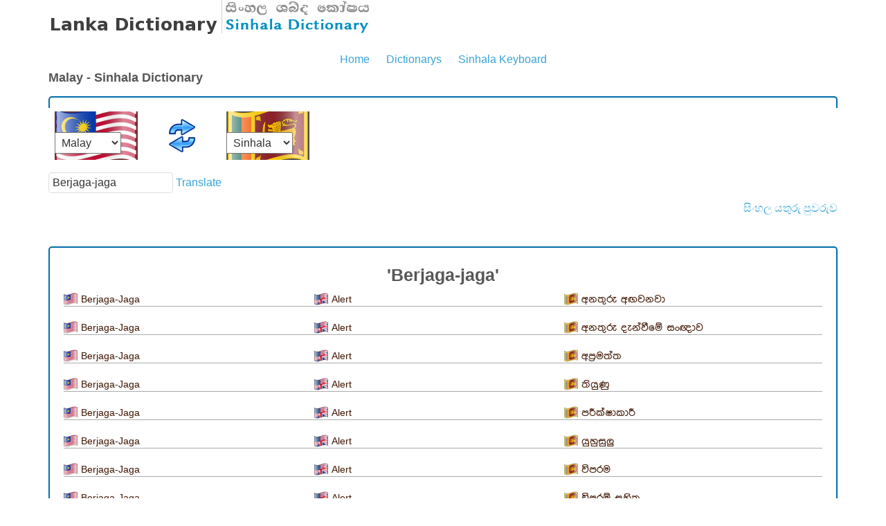

--- FILE ---
content_type: text/html; charset=utf-8
request_url: https://lankadictionary.com/dictionary.php?from=ms&to=si&q=Berjaga-jaga
body_size: 4235
content:
<!DOCTYPE html>
<html lang="en">
    <head>
        <title>Berjaga-jaga | Malay - Sinhala Dictionary | Malay Sinhala Multilingual Online Dictionary | Sinhala Meaning of Berjaga-jaga from Malay | lankadictionary.com</title>
        <meta charset="utf-8">
        <meta http-equiv="Content-Type" content="text/html; charset=utf-8" />
        <meta name="description" content="Berjaga-jaga - Malay - Sinhala Online Dictionary. Malay-Sinhala-Malay Multilingual Dictionary. Translate From Malay into Sinhala. lankadictionary.com is a free service  Sinhala Meaning of Berjaga-jaga from Malay.Special Thanks to all Sinhala Dictionarys including Malalasekara, Kapruka, MaduraOnline, Trilingualdictionary. Improve your language knowledge, education and move forward with lankadictionary.com." />
        <meta name="keywords" content="">
        <meta name="author" content="LankaDictionary.com">
        <meta name="google-play-app" content="app-id=net.iwsp.lankadictionary.sien">       
        <meta name="viewport" content="width=device-width, initial-scale=1.0">


        <link rel="stylesheet" href="css/bootstrap.min.css" type="text/css" media="all">
        <link rel="stylesheet" href="/css/reset.css?v=1.2.1" type="text/css" media="all">
        <link rel="stylesheet" href="/css/style.css?v=1.2.1" type="text/css" media="all">
        <link rel="stylesheet" href="/css/mobile_style.css" type="text/css" media="all">
        <link rel="icon" type="image/png" href="/favicon.png" />
        <script type="text/javascript" src="/js/jquery-1.4.2.min.js" ></script>
        <script type = "text/javascript" src = "/js/cufon-yui.js"></script>
        <script type="text/javascript" src="/js/cufon-replace.js"></script>
                <script type="text/javascript" src="/js/script.js"></script>
      <script async src="https://pagead2.googlesyndication.com/pagead/js/adsbygoogle.js?client=ca-pub-3840972224663317"
     crossorigin="anonymous"></script>

    </head>
    <body id="page1">

        <div class="wrap">
            <!-- header -->
            <header>
                <div class="container">
                    <h1><img src="/images/logo.png" alt="Sinhala Dictionary. Sinhala Enhlish Sinhala,Arabic,Dutch,French,German,Greek,Hindi,Italian,Japanese,Korean,Malay,Norwegian,Portuguese,Russian,Spanish,Swedish,Thai Multilingual Dictionary" usemap="#h1map"/></h1>
                    <map name="h1map">
                        <area shape="rect" coords="0,0,236,63" href="/" alt="Home">
                        <area shape="rect" coords="236,0,473,63" href="/dictionary.php" alt="English Sinhala Dictionary">
                    </map>
                    <nav>
                        <ul>
                            <li ><a href="/" class="m1">Home</a></li>
                            <li class='current'><a href="/en/dictionarys.php" class="m3">Dictionarys</a></li>
                            <li ><a href="/sinhalakeyboard.php" class="m5">Sinhala Keyboard</a></li>
                        </ul>
                    </nav>
                                    </div>
            </header>
            <div class = "container">

                <!--content-->
                <section id = "content">
                    <h2>Malay - Sinhala Dictionary</h2><div style=''>
<form name="transform"  action="/dictionary.php" id="search-form-main">
    <fieldset>
        <div class="rowElem">
        <div id='box-langsel'><div id='selFM'><select name='from' id='selectFROM' onchange='selectRef();'><option value='ta' >Tamil</option><option value='en' >English</option><option value='ar' >Arabic</option><option value='nl' >Dutch</option><option value='fr' >French</option><option value='de' >German</option><option value='el' >Greek</option><option value='hi' >Hindi</option><option value='it' >Italian</option><option value='ja' >Japanese</option><option value='ko' >Korean</option><option value='ms' selected>Malay</option><option value='no' >Norwegian</option><option value='pt' >Portuguese</option><option value='ru' >Russian</option><option value='es' >Spanish</option><option value='sv' >Swedish</option><option value='zh' >Chinese</option><option value='id' >Indonesian</option><option value='ur' >Urdu</option><option value='bn' >Bengali</option><option value='th' >Thai</option></select></div><div id='selSW' onclick='switchSelectLang();'></div><div id='selTO'><select name='to' id='selectTO' onchange='selectRef();'><option value='si'>Sinhala</option></select></div></div><div class='clear'></div>
            <input type="text" name="q" value="Berjaga-jaga">
                <!--
            <input class="kbL" type="submit">
                -->
            <a href="#" onClick="document.getElementById('search-form-main').submit()">Translate</a></div>
            <a id="btnskb" style="float: right;" href="#" title="Sinhala KeyBoard" onclick="kbDisplay()">සිංහල යතුරු පුවරුව</a>
    </fieldset>
</form>
<div class="clear"></div>
</div>


<script>
selectRef();
</script>
<div class='clear'></div><script language="javascript" src="/js/sinhalakb" type="text/javascript"></script>
<link rel="stylesheet" href="/css/sinhalakb.css" type="text/css" media="all">

<div id="onscreenkeyboard">
    <form name="keyform" onsubmit="javascript:update()">
        <div class="keyboard" style="">
            <div class="keyBlock">
                <input onclick="addthis('අ',0)" class="kbN" value="අ" type="button">
                <input onclick="addthis('ආ',0)" class="kbN" value="ආ " type="button">
                <input onclick="addthis('ඇ',0)" class="kbN" value="ඇ " type="button">
                <input onclick="addthis('ඈ',0)" class="kbN" value="ඈ " type="button">
                <input onclick="addthis('ඉ',0)" class="kbN" value=" ඉ " type="button">
                <input onclick="addthis('ඊ',0)" class="kbN" value=" ඊ " type="button">
                <input onclick="addthis('උ',0)" class="kbN" value=" උ " type="button">
                <input onclick="addthis('ඌ',0)" class="kbN" value="ඌ " type="button">
                <input onclick="addthis('ඍ',0)" class="kbN" value="ඍ " type="button">
                <input onclick="addthis('ඎ',0)" class="kbN" value="ඎ" type="button">
                <input onclick="addthis('එ',0)" class="kbN" value=" එ " type="button">
                <input onclick="addthis('ඒ',0)" class="kbN" value=" ඒ " type="button">
                <input onclick="addthis('ඓ',0)" class="kbN" value="ඓ" type="button">
                <input onclick="addthis('ඔ',0)" class="kbN" value=" ඔ " type="button">
                <input onclick="addthis('ඕ',0)" class="kbN" value=" ඕ " type="button">
                <input onclick="addthis('ඖ',0)" class="kbN" value="ඖ" type="button">
                <input onclick="addthis('අං',0)" class="kbN" value="අං " type="button">
                <input onclick="addthis('අඃ',0)" class="kbN" value="අඃ " type="button">
                <input onclick="addthis('ං',0)" class="kbN" value=" ‍ං " type="button">
                <input onclick="addthis('ඃ',0)" class="kbN" value=" ඃ " type="button">
            </div>

            <div class="keyBlock keyBlock-Ctrl" style="">
                <input onclick="addthis(' ',0)" value="SPACE" class="kbL" type="button">
                <input onclick="backspace()" value="BACK" class="kbL" type="button">
                <input onclick="cleartxt()" value="CLEAR" class="kbL" type="button">
                <input id="kbHIDE" onclick="kbDisplayH()" value="HIDE" class="kbL" type="button">

            </div>
        </div>
        <div class="keyboard" style="left: 1px;">
            <div class="keyBlock">
                <input onclick="addthis('ක',1)" class="kbN" value="ක " type="button">
                <input onclick="addthis('ඛ',1)" class="kbN" value=" ඛ " type="button">
                <input onclick="addthis('ග',1)" class="kbN" value=" ග " type="button">
                <input onclick="addthis('ඝ',1)" class="kbN" value=" ඝ " type="button">
                <input onclick="addthis('ඞ',1)" class="kbN" value=" ඞ " type="button">
                <input onclick="addthis('ඟ',1)" class="kbN" value=" ඟ " type="button">
                <input onclick="addthis('ච',1)" class="kbN" value=" ච " type="button">
                <input onclick="addthis('ඡ',1)" class="kbN" value=" ඡ " type="button">
                <input onclick="addthis('ජ',1)" class="kbN" value=" ජ " type="button">
                <input onclick="addthis('ඣ',1)" class="kbN" value="ඣ " type="button">
                <input onclick="addthis('ඤ',1)" class="kbN" value="ඤ " type="button">
                <input onclick="addthis('ඥ',1)" class="kbN" value="ඥ " type="button">
                <input onclick="addthis('ට',1)" class="kbN" value=" ට " type="button">
                <input onclick="addthis('ඨ',1)" class="kbN" value=" ඨ " type="button">
                <input onclick="addthis('ඩ',1)" class="kbN" value=" ඩ " type="button">
                <input onclick="addthis('ඪ',1)" class="kbN" value=" ඪ " type="button">
                <input onclick="addthis('ණ',1)" class="kbN" value="ණ " type="button">
                <input onclick="addthis('ඬ',1)" class="kbN" value=" ඬ " type="button">
                <input onclick="addthis('ත',1)" class="kbN" value=" ත " type="button">
                <input onclick="addthis('ථ',1)" class="kbN" value=" ථ " type="button">
                <input onclick="addthis('ද',1)" class="kbN" value=" ද " type="button">
                <input onclick="addthis('ධ',1)" class="kbN" value=" ධ " type="button">
                <input onclick="addthis('න',1)" class="kbN" value=" න " type="button">
                <input onclick="addthis('ඳ',1)" class="kbN" value=" ඳ " type="button">
                <input onclick="addthis('ප',1)" class="kbN" value=" ප " type="button">
                <input onclick="addthis('ඵ',1)" class="kbN" value=" ඵ " type="button">
                <input onclick="addthis('බ',1)" class="kbN" value=" බ " type="button">
                <input onclick="addthis('භ',1)" class="kbN" value=" භ " type="button">
                <input onclick="addthis('ම',1)" class="kbN" value=" ම " type="button">
                <input onclick="addthis('ඹ',1)" class="kbN" value=" ඹ " type="button">
                <input onclick="addthis('ය',1)" class="kbN" value=" ය " type="button">
                <input onclick="addthis('ර',1)" class="kbN" value=" ර " type="button">
                <input onclick="addthis('ල',1)" class="kbN" value=" ල " type="button">
                <input onclick="addthis('ව',1)" class="kbN" value=" ව " type="button">
                <input onclick="addthis('ශ',1)" class="kbN" value=" ශ " type="button">
                <input onclick="addthis('ෂ',1)" class="kbN" value=" ෂ " type="button">
                <input onclick="addthis('ස',1)" class="kbN" value=" ස " type="button">
                <input onclick="addthis('හ',1)" class="kbN" value=" හ " type="button">
                <input onclick="addthis('ළ',1)" class="kbN" value=" ළ " type="button">
                <input onclick="addthis('ෆ',1)" class="kbN" value=" ෆ " type="button">
            </div>
        </div>

        <div class="keyboard" id="vowelmodifiers">
            <div class="keyBlock">
                <input id="1" class="kbS" onclick="addthis('්', 0)" value="්" type="button">
                <input id="2" class="kbS" onclick="addthis('ා', 0)" value="ා" type="button">
                <input id="3" class="kbS" onclick="addthis('ැ', 0)" value="ැ" type="button">
                <input id="4" class="kbS" onclick="addthis('ෑ', 0)" value="ෑ" type="button">
                <input id="5" class="kbS" onclick="addthis('ි', 0)" value="ි" type="button">
                <input id="6" class="kbS" onclick="addthis('ී', 0)" value="ී" type="button">
                <input id="7" class="kbS" onclick="addthis('ු', 0)" value="ු" type="button">
                <input id="8" class="kbS" onclick="addthis('ූ', 0)" value="ූ" type="button">
                <input id="10" class="kbS" onclick="addthis('ෙ', 0)" value="ෙ" type="button">
                <input id="11" class="kbS" onclick="addthis('ේ', 0)" value="ේ" type="button">
                <input id="14" class="kbS" onclick="addthis('ො', 0)" value="ො" type="button">
                <input id="15" class="kbS" onclick="addthis('ෝ', 0)" value="ෝ" type="button">
                <input id="16" class="kbS" onclick="addthis('ෞ', 0)" value="ෞ" type="button">
                <input id="17" class="kbS" onclick="addthis('ෟ', 0)" value="ෟ" type="button">
                <input id="9" class="kbS" onclick="addthis('ෘ', 0)" value="ෘ" type="button">
                <input id="12" class="kbS" onclick="addthis('\u0DF2', 0)" value="\u0DF2" type="button">
                <input id="13" class="kbS" onclick="addthis('ෛ', 0)" value="ෛ" type="button">
                <input id="Button1" class="kbS" onclick="addthis('ෛ', 0)" value="ෛ" type="button">
            </div>
        </div>

        <div class="keyboard">
            <div class="keyBlock" id="compoundchars">
                <input id="c1" class="kbS" onclick="addthis('්‍ර', 2)" value="්‍ර" type="button">
                <input id="c2" class="kbS" onclick="addthis('්‍ය', 2)" value="්‍ය" type="button">
            </div>
        </div>
    </form>
</div>
<div class="clear"></div><div id='resulefield'></div>
<div class="clear"></div>
<script>translate('ms','si','Berjaga-jaga','a8f960d95c9e13a4gp7isp5139aub56pt7udjh35idabe3b5b14aaa0394',0);</script><div class='res-box'><h3>'Berjaga-jaga' in other languages</h3><div>Get definition of Berjaga-jaga, Get synonyms of Berjaga-jaga and translate.</div></hr> <span> <a href='http://www.sridictionary.com/education/dictionary/translate/ms/ta?search=Berjaga-jaga' title='Translate Berjaga-jaga from Malay to Tamil.'>Berjaga-jaga in Tamil</a> </span> |  <span> <a href='http://www.sridictionary.com/education/dictionary/translate/ms/en?search=Berjaga-jaga' title='Translate Berjaga-jaga from Malay to English.'>Berjaga-jaga in English</a> </span> |  <span> <a href='http://www.sridictionary.com/education/dictionary/translate/ms/ar?search=Berjaga-jaga' title='Translate Berjaga-jaga from Malay to Arabic.'>Berjaga-jaga in Arabic</a> </span> |  <span> <a href='http://www.sridictionary.com/education/dictionary/translate/ms/nl?search=Berjaga-jaga' title='Translate Berjaga-jaga from Malay to Dutch.'>Berjaga-jaga in Dutch</a> </span> |  <span> <a href='http://www.sridictionary.com/education/dictionary/translate/ms/fr?search=Berjaga-jaga' title='Translate Berjaga-jaga from Malay to French.'>Berjaga-jaga in French</a> </span> |  <span> <a href='http://www.sridictionary.com/education/dictionary/translate/ms/de?search=Berjaga-jaga' title='Translate Berjaga-jaga from Malay to German.'>Berjaga-jaga in German</a> </span> |  <span> <a href='http://www.sridictionary.com/education/dictionary/translate/ms/el?search=Berjaga-jaga' title='Translate Berjaga-jaga from Malay to Greek.'>Berjaga-jaga in Greek</a> </span> |  <span> <a href='http://www.sridictionary.com/education/dictionary/translate/ms/hi?search=Berjaga-jaga' title='Translate Berjaga-jaga from Malay to Hindi.'>Berjaga-jaga in Hindi</a> </span> |  <span> <a href='http://www.sridictionary.com/education/dictionary/translate/ms/it?search=Berjaga-jaga' title='Translate Berjaga-jaga from Malay to Italian.'>Berjaga-jaga in Italian</a> </span> |  <span> <a href='http://www.sridictionary.com/education/dictionary/translate/ms/ja?search=Berjaga-jaga' title='Translate Berjaga-jaga from Malay to Japanese.'>Berjaga-jaga in Japanese</a> </span> |  <span> <a href='http://www.sridictionary.com/education/dictionary/translate/ms/ko?search=Berjaga-jaga' title='Translate Berjaga-jaga from Malay to Korean.'>Berjaga-jaga in Korean</a> </span> |  <span> <a href='http://www.sridictionary.com/education/dictionary/translate/ms/ms?search=Berjaga-jaga' title='Translate Berjaga-jaga from Malay to Malay.'>Berjaga-jaga in Malay</a> </span> |  <span> <a href='http://www.sridictionary.com/education/dictionary/translate/ms/no?search=Berjaga-jaga' title='Translate Berjaga-jaga from Malay to Norwegian.'>Berjaga-jaga in Norwegian</a> </span> |  <span> <a href='http://www.sridictionary.com/education/dictionary/translate/ms/pt?search=Berjaga-jaga' title='Translate Berjaga-jaga from Malay to Portuguese.'>Berjaga-jaga in Portuguese</a> </span> |  <span> <a href='http://www.sridictionary.com/education/dictionary/translate/ms/ru?search=Berjaga-jaga' title='Translate Berjaga-jaga from Malay to Russian.'>Berjaga-jaga in Russian</a> </span> |  <span> <a href='http://www.sridictionary.com/education/dictionary/translate/ms/es?search=Berjaga-jaga' title='Translate Berjaga-jaga from Malay to Spanish.'>Berjaga-jaga in Spanish</a> </span> |  <span> <a href='http://www.sridictionary.com/education/dictionary/translate/ms/sv?search=Berjaga-jaga' title='Translate Berjaga-jaga from Malay to Swedish.'>Berjaga-jaga in Swedish</a> </span> |  <span> <a href='http://www.sridictionary.com/education/dictionary/translate/ms/zh?search=Berjaga-jaga' title='Translate Berjaga-jaga from Malay to Chinese.'>Berjaga-jaga in Chinese</a> </span> |  <span> <a href='http://www.sridictionary.com/education/dictionary/translate/ms/id?search=Berjaga-jaga' title='Translate Berjaga-jaga from Malay to Indonesian.'>Berjaga-jaga in Indonesian</a> </span> |  <span> <a href='http://www.sridictionary.com/education/dictionary/translate/ms/ur?search=Berjaga-jaga' title='Translate Berjaga-jaga from Malay to Urdu.'>Berjaga-jaga in Urdu</a> </span> |  <span> <a href='http://www.sridictionary.com/education/dictionary/translate/ms/bn?search=Berjaga-jaga' title='Translate Berjaga-jaga from Malay to Bengali.'>Berjaga-jaga in Bengali</a> </span> |  <span> <a href='http://www.sridictionary.com/education/dictionary/translate/ms/th?search=Berjaga-jaga' title='Translate Berjaga-jaga from Malay to Thai.'>Berjaga-jaga in Thai</a> </span> | </div>                    <br><br><br><i>Berjaga-jaga - Malay - Sinhala Online Dictionary. Malay-Sinhala-Malay Multilingual Dictionary. Translate From Malay into Sinhala. lankadictionary.com is a free service  Sinhala Meaning of Berjaga-jaga from Malay.Special Thanks to all Sinhala Dictionarys including Malalasekara, Kapruka, MaduraOnline, Trilingualdictionary. Improve your language knowledge, education and move forward with lankadictionary.com.</i>                </section>

              <!--foor-->
              <section id = "foot">
                
<div class="most-popular">
<h3>Most popular</h3>
<ul class = "categories">
    <li><span><a href = "/dictionary/English-Sinhala-dictionary.php">English - Sinhala</a></span></li>
    <li><span><a href = "/dictionary/Sinhala-English-dictionary.php" class="si">සිංහල - ඉංග්‍රීසි</a></span></li>
    <li><span><a href = "/dictionary/French-Sinhala-dictionary.php">Français - Cinghalais</a></span></li>
    <li><span><a href = "/dictionary/Dutch-Sinhala-dictionary.php">Deutsch - Singhalesische</a></span></li>
    <li><span><a href = "/dictionary/Russian-Sinhala-dictionary.php">русский - сингальского</a></span></li>
    <li><span><a href = "/dictionary/Italian-Sinhala-dictionary.php">Italiano - Sinhala</a></span></li>
    <li><span><a href = "/dictionary/Japanese-Sinhala-dictionary.php">日本の - シンハラ語</a></span></li>
    <li class = "last"><span><a href = "/en/dictionarys.php">All Dictionarys</a></span></li>
</ul>
</div>  

<div class='res-box' style='text-align:justify;'>Few Words<br><div id='res-rres'><span> <a href='/dictionary.php?from=ms&to=si&q=Berniaga' title="Sinhala Meaning of Berniaga in from Malay">Berniaga</a> </span><span> <a href='/dictionary.php?from=ms&to=si&q=Berakhir' title="Sinhala Meaning of Berakhir in from Malay">Berakhir</a> </span><span> <a href='/dictionary.php?from=ms&to=si&q=Berpakaian' title="Sinhala Meaning of Berpakaian in from Malay">Berpakaian</a> </span><span> <a href='/dictionary.php?from=ms&to=si&q=Bertentangan' title="Sinhala Meaning of Bertentangan in from Malay">Bertentangan</a> </span><span> <a href='/dictionary.php?from=ms&to=si&q=Bersyarat' title="Sinhala Meaning of Bersyarat in from Malay">Bersyarat</a> </span><span> <a href='/dictionary.php?from=ms&to=si&q=Bersama-sama' title="Sinhala Meaning of Bersama-sama in from Malay">Bersama-sama</a> </span><span> <a href='/dictionary.php?from=ms&to=si&q=Berlian' title="Sinhala Meaning of Berlian in from Malay">Berlian</a> </span><span> <a href='/dictionary.php?from=ms&to=si&q=Berkebun' title="Sinhala Meaning of Berkebun in from Malay">Berkebun</a> </span><span> <a href='/dictionary.php?from=ms&to=si&q=Bersubahat' title="Sinhala Meaning of Bersubahat in from Malay">Bersubahat</a> </span><span> <a href='/dictionary.php?from=ms&to=si&q=Berkrim' title="Sinhala Meaning of Berkrim in from Malay">Berkrim</a> </span></div><br></div>
              </section>
            </div>
        </div>
        <!-- footer -->
        <footer>
            <div class="container">
                <div class="inside">
                    <div class="wrapper">
                        <div class="fleft"><span>Thank You</span> for using LankaDictionary</div>
                        <div class="aligncenter">&copy; 2014 - 2023  <a href="http://www.lankadictionary.com" class="new_window">www.lankadictionary.com</a> - Sinhala - Multilingual Online Dictionary<br>
                            <a href="/en/contact.php">Contact Us</a> 
                            <a href="/en/dictionarys.php">Dictionarys</a> 
                            <a href="/en/sitemap.php">SiteMap</a> 
                            <a href="/en/privacy.php" class="new_window">Privacy</a> 
                            <a href="/en/tearms.php" class="new_window">Tearms</a>
                            <a href="/en/aboutus.php" class="m2">About Us</a>
                            <br>
                          Site Sponsored by <a href="https://www.tioshuttle.com/" >TIO Shuttle</a>
                        </div>
                    </div>
                </div>
            </div>
        </footer>
        <!-- Piwik -->
<script type="text/javascript">
  var _paq = _paq || [];
  _paq.push(["trackPageView"]);
  _paq.push(["enableLinkTracking"]);

  (function() {
    var u=(("https:" == document.location.protocol) ? "https" : "http") + "://log.siyuni.com/piwik/";
    _paq.push(["setTrackerUrl", u+"piwik.php"]);
    _paq.push(["setSiteId", "27"]);
    var d=document, g=d.createElement("script"), s=d.getElementsByTagName("script")[0]; g.type="text/javascript";
    g.defer=true; g.async=true; g.src=u+"piwik.js"; s.parentNode.insertBefore(g,s);
  })();
</script>
<!-- End Piwik Code -->            </body>
</html>


--- FILE ---
content_type: text/html; charset=utf-8
request_url: https://www.google.com/recaptcha/api2/aframe
body_size: 268
content:
<!DOCTYPE HTML><html><head><meta http-equiv="content-type" content="text/html; charset=UTF-8"></head><body><script nonce="kN38w4XcUOD76uQpZGLSaw">/** Anti-fraud and anti-abuse applications only. See google.com/recaptcha */ try{var clients={'sodar':'https://pagead2.googlesyndication.com/pagead/sodar?'};window.addEventListener("message",function(a){try{if(a.source===window.parent){var b=JSON.parse(a.data);var c=clients[b['id']];if(c){var d=document.createElement('img');d.src=c+b['params']+'&rc='+(localStorage.getItem("rc::a")?sessionStorage.getItem("rc::b"):"");window.document.body.appendChild(d);sessionStorage.setItem("rc::e",parseInt(sessionStorage.getItem("rc::e")||0)+1);localStorage.setItem("rc::h",'1769431444649');}}}catch(b){}});window.parent.postMessage("_grecaptcha_ready", "*");}catch(b){}</script></body></html>

--- FILE ---
content_type: text/html; charset=utf-8
request_url: https://lankadictionary.com/getdata.php?from=ms&to=si&mob=0&code=a8f960d95c9e13a4gp7isp5139aub56pt7udjh35idabe3b5b14aaa0394&q=Berjaga-jaga
body_size: 598
content:
<br><br><div class='res-box'><h3>'Berjaga-jaga'</h3><div class='res-field'><div class='resms'><a href='/dictionary.php?from=ms&to=si&q=berjaga-jaga'>berjaga-jaga</a></div><div class='resen'><a  href='/dictionary.php?from=en&to=si&q=alert'>alert</a></div><div class='ressi'><a href='/dictionary.php?from=si&to=ms&q=අනතුරු අඟවනවා'>අනතුරු අඟවනවා</a></div></div><div class='clear'></div><div class='res-field'><div class='resms'><a href='/dictionary.php?from=ms&to=si&q=berjaga-jaga'>berjaga-jaga</a></div><div class='resen'><a  href='/dictionary.php?from=en&to=si&q=alert'>alert</a></div><div class='ressi'><a href='/dictionary.php?from=si&to=ms&q=අනතුරු දැන්වීමේ සංඥාව'>අනතුරු දැන්වීමේ සංඥාව</a></div></div><div class='clear'></div><div class='res-field'><div class='resms'><a href='/dictionary.php?from=ms&to=si&q=berjaga-jaga'>berjaga-jaga</a></div><div class='resen'><a  href='/dictionary.php?from=en&to=si&q=alert'>alert</a></div><div class='ressi'><a href='/dictionary.php?from=si&to=ms&q=අප්‍රමත්ත'>අප්‍රමත්ත</a></div></div><div class='clear'></div><div class='res-field'><div class='resms'><a href='/dictionary.php?from=ms&to=si&q=berjaga-jaga'>berjaga-jaga</a></div><div class='resen'><a  href='/dictionary.php?from=en&to=si&q=alert'>alert</a></div><div class='ressi'><a href='/dictionary.php?from=si&to=ms&q=තියුණු'>තියුණු</a></div></div><div class='clear'></div><div class='res-field'><div class='resms'><a href='/dictionary.php?from=ms&to=si&q=berjaga-jaga'>berjaga-jaga</a></div><div class='resen'><a  href='/dictionary.php?from=en&to=si&q=alert'>alert</a></div><div class='ressi'><a href='/dictionary.php?from=si&to=ms&q=පරීක්ෂාකාරී'>පරීක්ෂාකාරී</a></div></div><div class='clear'></div><div class='res-field'><div class='resms'><a href='/dictionary.php?from=ms&to=si&q=berjaga-jaga'>berjaga-jaga</a></div><div class='resen'><a  href='/dictionary.php?from=en&to=si&q=alert'>alert</a></div><div class='ressi'><a href='/dictionary.php?from=si&to=ms&q=යුහුසුලු'>යුහුසුලු</a></div></div><div class='clear'></div><div class='res-field'><div class='resms'><a href='/dictionary.php?from=ms&to=si&q=berjaga-jaga'>berjaga-jaga</a></div><div class='resen'><a  href='/dictionary.php?from=en&to=si&q=alert'>alert</a></div><div class='ressi'><a href='/dictionary.php?from=si&to=ms&q=විපරම'>විපරම</a></div></div><div class='clear'></div><div class='res-field'><div class='resms'><a href='/dictionary.php?from=ms&to=si&q=berjaga-jaga'>berjaga-jaga</a></div><div class='resen'><a  href='/dictionary.php?from=en&to=si&q=alert'>alert</a></div><div class='ressi'><a href='/dictionary.php?from=si&to=ms&q=විපරම් සහිත'>විපරම් සහිත</a></div></div><div class='clear'></div><div class='res-field'><div class='resms'><a href='/dictionary.php?from=ms&to=si&q=berjaga-jaga'>berjaga-jaga</a></div><div class='resen'><a  href='/dictionary.php?from=en&to=si&q=alert'>alert</a></div><div class='ressi'><a href='/dictionary.php?from=si&to=ms&q=සිහිබුද්ධි ඇති'>සිහිබුද්ධි ඇති</a></div></div><div class='clear'></div><div class='res-field'><div class='resms'><a href='/dictionary.php?from=ms&to=si&q=berjaga-jaga'>berjaga-jaga</a></div><div class='resen'><a  href='/dictionary.php?from=en&to=si&q=alert'>alert</a></div><div class='ressi'><a href='/dictionary.php?from=si&to=ms&q=සෝදිසිය'>සෝදිසිය</a></div></div><div class='clear'></div><div class='res-field'><div class='resms'><a href='/dictionary.php?from=ms&to=si&q=berjaga-jaga'>berjaga-jaga</a></div><div class='resen'><a  href='/dictionary.php?from=en&to=si&q=alert'>alert</a></div><div class='ressi'><a href='/dictionary.php?from=si&to=ms&q=සෝදිසියෙන් තබනවා'>සෝදිසියෙන් තබනවා</a></div></div><div class='clear'></div><div class='res-field'><div class='resms'><a href='/dictionary.php?from=ms&to=si&q=berjaga-jaga'>berjaga-jaga</a></div><div class='resen'><a  href='/dictionary.php?from=en&to=si&q=alert'>alert</a></div><div class='ressi'><a href='/dictionary.php?from=si&to=ms&q=සෝදිසියෙන් සිටින'>සෝදිසියෙන් සිටින</a></div></div><div class='clear'></div><div class='res-field'><div class='resms'><a href='/dictionary.php?from=ms&to=si&q=berjaga-jaga'>berjaga-jaga</a></div><div class='resen'><a  href='/dictionary.php?from=en&to=si&q=watchful'>watchful</a></div><div class='ressi'><a href='/dictionary.php?from=si&to=ms&q=ජාගර'>ජාගර</a></div></div><div class='clear'></div><div class='res-field'><div class='resms'><a href='/dictionary.php?from=ms&to=si&q=berjaga-jaga'>berjaga-jaga</a></div><div class='resen'><a  href='/dictionary.php?from=en&to=si&q=watchful'>watchful</a></div><div class='ressi'><a href='/dictionary.php?from=si&to=ms&q=පරීක්ෂාකාරී'>පරීක්ෂාකාරී</a></div></div><div class='clear'></div><div class='res-field'><div class='resms'><a href='/dictionary.php?from=ms&to=si&q=berjaga-jaga'>berjaga-jaga</a></div><div class='resen'><a  href='/dictionary.php?from=en&to=si&q=watchful'>watchful</a></div><div class='ressi'><a href='/dictionary.php?from=si&to=ms&q=සාවධාන'>සාවධාන</a></div></div><div class='clear'></div><div class='res-field'><div class='resms'><a href='/dictionary.php?from=ms&to=si&q=berjaga-jaga'>berjaga-jaga</a></div><div class='resen'><a  href='/dictionary.php?from=en&to=si&q=precautionary'>precautionary</a></div><div class='ressi'><a href='/dictionary.php?from=si&to=ms&q=ආරක්ෂක'>ආරක්ෂක</a></div></div><div class='clear'></div><div class='res-field'><div class='resms'><a href='/dictionary.php?from=ms&to=si&q=berjaga-jaga'>berjaga-jaga</a></div><div class='resen'><a  href='/dictionary.php?from=en&to=si&q=vigil'>vigil</a></div><div class='ressi'><a href='/dictionary.php?from=si&to=ms&q=නිඳිමරා  මුරකිරීම'>නිඳිමරා  මුරකිරීම</a></div></div><div class='clear'></div><div class='res-field'><div class='resms'><a href='/dictionary.php?from=ms&to=si&q=berjaga-jaga'>berjaga-jaga</a></div><div class='resen'><a  href='/dictionary.php?from=en&to=si&q=vigil'>vigil</a></div><div class='ressi'><a href='/dictionary.php?from=si&to=ms&q=නිඳිමැරීම'>නිඳිමැරීම</a></div></div><div class='clear'></div><div class='res-field'><div class='resms'><a href='/dictionary.php?from=ms&to=si&q=berjaga-jaga'>berjaga-jaga</a></div><div class='resen'><a  href='/dictionary.php?from=en&to=si&q=vigilant'>vigilant</a></div><div class='ressi'><a href='/dictionary.php?from=si&to=ms&q=අප්‍රමත්ත'>අප්‍රමත්ත</a></div></div><div class='clear'></div><div class='res-field'><div class='resms'><a href='/dictionary.php?from=ms&to=si&q=berjaga-jaga'>berjaga-jaga</a></div><div class='resen'><a  href='/dictionary.php?from=en&to=si&q=vigilant'>vigilant</a></div><div class='ressi'><a href='/dictionary.php?from=si&to=ms&q=අප්‍රමාද'>අප්‍රමාද</a></div></div><div class='clear'></div><div class='res-field'><div class='resms'><a href='/dictionary.php?from=ms&to=si&q=berjaga-jaga'>berjaga-jaga</a></div><div class='resen'><a  href='/dictionary.php?from=en&to=si&q=vigilant'>vigilant</a></div><div class='ressi'><a href='/dictionary.php?from=si&to=ms&q=අවදිව සිටින'>අවදිව සිටින</a></div></div><div class='clear'></div><div class='res-field'><div class='resms'><a href='/dictionary.php?from=ms&to=si&q=berjaga-jaga'>berjaga-jaga</a></div><div class='resen'><a  href='/dictionary.php?from=en&to=si&q=vigilant'>vigilant</a></div><div class='ressi'><a href='/dictionary.php?from=si&to=ms&q=පරීක්ෂාකාරීව සිටින'>පරීක්ෂාකාරීව සිටින</a></div></div><div class='clear'></div><div style='font-size:13px;margin:20px 15px;'>CAUTION<br><i>Due to automatic translation, The words of all languages ​​other than English and Sinhala may be confused.<br><b>For the correct translation, please always refer to the English words.</b> Thank you for your understanding.</i></div></div>